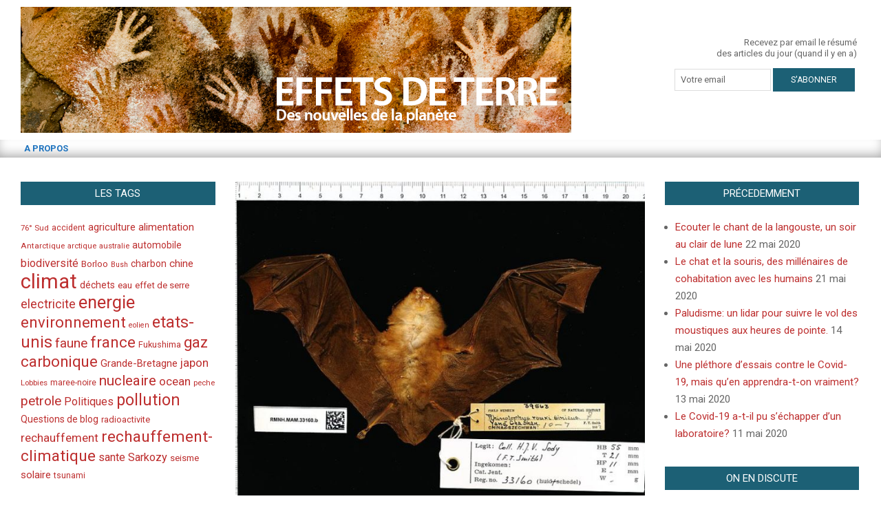

--- FILE ---
content_type: text/html; charset=UTF-8
request_url: http://effetsdeterre.fr/2020/04/06/a-wuhan-les-autorites-ont-vite-efface-toutes-les-traces-qui-auraient-permis-de-reconstituer-la-chaine-de-transmission-du-virus/
body_size: 22508
content:
<!DOCTYPE html>
<html lang="fr-FR">

<head>
<meta charset="UTF-8" />
<title>«A Wuhan, les autorités ont vite effacé toutes les traces qui auraient permis de reconstituer la chaîne de transmission du virus» - Effets de terre</title>
<style type="text/css">			.heateorSssInstagramBackground{background:radial-gradient(circle at 30% 107%,#fdf497 0,#fdf497 5%,#fd5949 45%,#d6249f 60%,#285aeb 90%)}
											.heateor_sss_horizontal_sharing .heateorSssSharing,.heateor_sss_standard_follow_icons_container .heateorSssSharing{
							color: #fff;
						border-width: 0px;
			border-style: solid;
			border-color: transparent;
		}
				.heateor_sss_horizontal_sharing .heateorSssTCBackground{
			color:#666;
		}
				.heateor_sss_horizontal_sharing .heateorSssSharing:hover,.heateor_sss_standard_follow_icons_container .heateorSssSharing:hover{
						border-color: transparent;
		}
		.heateor_sss_vertical_sharing .heateorSssSharing,.heateor_sss_floating_follow_icons_container .heateorSssSharing{
							color: #fff;
						border-width: 0px;
			border-style: solid;
			border-color: transparent;
		}
				.heateor_sss_vertical_sharing .heateorSssTCBackground{
			color:#666;
		}
				.heateor_sss_vertical_sharing .heateorSssSharing:hover,.heateor_sss_floating_follow_icons_container .heateorSssSharing:hover{
						border-color: transparent;
		}
		
		@media screen and (max-width:783px) {.heateor_sss_vertical_sharing{display:none!important}}@media screen and (max-width:783px) {.heateor_sss_floating_follow_icons_container{display:none!important}}</style><meta name="viewport" content="width=device-width, initial-scale=1" />
<meta name="generator" content="Magazine News Byte Premium 2.8.7" />

<!-- This site is optimized with the Yoast SEO plugin v13.3 - https://yoast.com/wordpress/plugins/seo/ -->
<meta name="robots" content="max-snippet:-1, max-image-preview:large, max-video-preview:-1"/>
<link rel="canonical" href="http://effetsdeterre.fr/2020/04/06/a-wuhan-les-autorites-ont-vite-efface-toutes-les-traces-qui-auraient-permis-de-reconstituer-la-chaine-de-transmission-du-virus/" />
<meta property="og:locale" content="fr_FR" />
<meta property="og:type" content="article" />
<meta property="og:title" content="«A Wuhan, les autorités ont vite effacé toutes les traces qui auraient permis de reconstituer la chaîne de transmission du virus» - Effets de terre" />
<meta property="og:description" content="Très impliqué dans la création de l’Institut Pasteur du Laos en 2012, le professeur de médecine Didier Sicard a pu constater à quel point la transformation des forêts asiatiques rapproche les humains des chauve-souris, des animaux qui sont vraisemblablement impliqués dans l’irruption du Covid-19. Il souligne à quel point laLire la suite" />
<meta property="og:url" content="http://effetsdeterre.fr/2020/04/06/a-wuhan-les-autorites-ont-vite-efface-toutes-les-traces-qui-auraient-permis-de-reconstituer-la-chaine-de-transmission-du-virus/" />
<meta property="og:site_name" content="Effets de terre" />
<meta property="article:tag" content="Asie" />
<meta property="article:tag" content="biodiversité" />
<meta property="article:tag" content="chauve-souris" />
<meta property="article:tag" content="coronavirus" />
<meta property="article:tag" content="Laos" />
<meta property="article:tag" content="pangolin" />
<meta property="article:tag" content="virus" />
<meta property="article:section" content="Pandémies" />
<meta property="article:published_time" content="2020-04-06T18:12:06+00:00" />
<meta property="article:modified_time" content="2020-04-16T10:21:11+00:00" />
<meta property="og:updated_time" content="2020-04-16T10:21:11+00:00" />
<meta property="og:image" content="http://effetsdeterre.fr/wp-content/uploads/2020/04/Naturalis_Biodiversity_Center_-_RMNH.MAM_.33160.b_ven_-_Rhinolophus_sinicus_-_skin.jpeg.jpeg" />
<meta property="og:image:width" content="800" />
<meta property="og:image:height" content="593" />
<meta name="twitter:card" content="summary_large_image" />
<meta name="twitter:description" content="Très impliqué dans la création de l’Institut Pasteur du Laos en 2012, le professeur de médecine Didier Sicard a pu constater à quel point la transformation des forêts asiatiques rapproche les humains des chauve-souris, des animaux qui sont vraisemblablement impliqués dans l’irruption du Covid-19. Il souligne à quel point laLire la suite" />
<meta name="twitter:title" content="«A Wuhan, les autorités ont vite effacé toutes les traces qui auraient permis de reconstituer la chaîne de transmission du virus» - Effets de terre" />
<meta name="twitter:image" content="http://effetsdeterre.fr/wp-content/uploads/2020/04/Naturalis_Biodiversity_Center_-_RMNH.MAM_.33160.b_ven_-_Rhinolophus_sinicus_-_skin.jpeg.jpeg" />
<script type='application/ld+json' class='yoast-schema-graph yoast-schema-graph--main'>{"@context":"https://schema.org","@graph":[{"@type":["Person","Organization"],"@id":"http://effetsdeterre.fr/#/schema/person/63cc5616ecb9806ef524dcbf71e3b6c1","name":"Denis Delbecq","image":{"@type":"ImageObject","@id":"http://effetsdeterre.fr/#personlogo","inLanguage":"fr-FR","url":"http://1.gravatar.com/avatar/ad48f12883c2d7db83c69af666d0daa3?s=96&d=mm&r=g","caption":"Denis Delbecq"},"logo":{"@id":"http://effetsdeterre.fr/#personlogo"},"sameAs":[]},{"@type":"WebSite","@id":"http://effetsdeterre.fr/#website","url":"http://effetsdeterre.fr/","name":"Effets de terre","inLanguage":"fr-FR","description":"Des nouvelles de la plan\u00e8te","publisher":{"@id":"http://effetsdeterre.fr/#/schema/person/63cc5616ecb9806ef524dcbf71e3b6c1"},"potentialAction":[{"@type":"SearchAction","target":"http://effetsdeterre.fr/?s={search_term_string}","query-input":"required name=search_term_string"}]},{"@type":"ImageObject","@id":"http://effetsdeterre.fr/2020/04/06/a-wuhan-les-autorites-ont-vite-efface-toutes-les-traces-qui-auraient-permis-de-reconstituer-la-chaine-de-transmission-du-virus/#primaryimage","inLanguage":"fr-FR","url":"http://effetsdeterre.fr/wp-content/uploads/2020/04/Naturalis_Biodiversity_Center_-_RMNH.MAM_.33160.b_ven_-_Rhinolophus_sinicus_-_skin.jpeg.jpeg","width":800,"height":593,"caption":"Rhinolophus sinicus, chauve-souris r\u00e9servoir du SARS-CoV-1 \u00a9 Naturalis Biodiversity Center"},{"@type":"WebPage","@id":"http://effetsdeterre.fr/2020/04/06/a-wuhan-les-autorites-ont-vite-efface-toutes-les-traces-qui-auraient-permis-de-reconstituer-la-chaine-de-transmission-du-virus/#webpage","url":"http://effetsdeterre.fr/2020/04/06/a-wuhan-les-autorites-ont-vite-efface-toutes-les-traces-qui-auraient-permis-de-reconstituer-la-chaine-de-transmission-du-virus/","name":"\u00abA Wuhan, les autorit\u00e9s ont vite effac\u00e9 toutes les traces qui auraient permis de reconstituer la cha\u00eene de transmission du virus\u00bb - Effets de terre","isPartOf":{"@id":"http://effetsdeterre.fr/#website"},"inLanguage":"fr-FR","primaryImageOfPage":{"@id":"http://effetsdeterre.fr/2020/04/06/a-wuhan-les-autorites-ont-vite-efface-toutes-les-traces-qui-auraient-permis-de-reconstituer-la-chaine-de-transmission-du-virus/#primaryimage"},"datePublished":"2020-04-06T18:12:06+00:00","dateModified":"2020-04-16T10:21:11+00:00","potentialAction":[{"@type":"ReadAction","target":["http://effetsdeterre.fr/2020/04/06/a-wuhan-les-autorites-ont-vite-efface-toutes-les-traces-qui-auraient-permis-de-reconstituer-la-chaine-de-transmission-du-virus/"]}]},{"@type":"Article","@id":"http://effetsdeterre.fr/2020/04/06/a-wuhan-les-autorites-ont-vite-efface-toutes-les-traces-qui-auraient-permis-de-reconstituer-la-chaine-de-transmission-du-virus/#article","isPartOf":{"@id":"http://effetsdeterre.fr/2020/04/06/a-wuhan-les-autorites-ont-vite-efface-toutes-les-traces-qui-auraient-permis-de-reconstituer-la-chaine-de-transmission-du-virus/#webpage"},"author":{"@id":"http://effetsdeterre.fr/#/schema/person/63cc5616ecb9806ef524dcbf71e3b6c1"},"headline":"\u00abA Wuhan, les autorit\u00e9s ont vite effac\u00e9 toutes les traces qui auraient permis de reconstituer la cha\u00eene de transmission du virus\u00bb","datePublished":"2020-04-06T18:12:06+00:00","dateModified":"2020-04-16T10:21:11+00:00","commentCount":0,"mainEntityOfPage":{"@id":"http://effetsdeterre.fr/2020/04/06/a-wuhan-les-autorites-ont-vite-efface-toutes-les-traces-qui-auraient-permis-de-reconstituer-la-chaine-de-transmission-du-virus/#webpage"},"publisher":{"@id":"http://effetsdeterre.fr/#/schema/person/63cc5616ecb9806ef524dcbf71e3b6c1"},"image":{"@id":"http://effetsdeterre.fr/2020/04/06/a-wuhan-les-autorites-ont-vite-efface-toutes-les-traces-qui-auraient-permis-de-reconstituer-la-chaine-de-transmission-du-virus/#primaryimage"},"keywords":"Asie,biodiversit\u00e9,chauve-souris,coronavirus,Laos,pangolin,virus","articleSection":"Pand\u00e9mies","inLanguage":"fr-FR","potentialAction":[{"@type":"CommentAction","name":"Comment","target":["http://effetsdeterre.fr/2020/04/06/a-wuhan-les-autorites-ont-vite-efface-toutes-les-traces-qui-auraient-permis-de-reconstituer-la-chaine-de-transmission-du-virus/#respond"]}]}]}</script>
<!-- / Yoast SEO plugin. -->

<link rel='dns-prefetch' href='//fonts.googleapis.com' />
<link rel='dns-prefetch' href='//s.w.org' />
<link rel="alternate" type="application/rss+xml" title="Effets de terre &raquo; Flux" href="http://effetsdeterre.fr/feed/" />
<link rel="alternate" type="application/rss+xml" title="Effets de terre &raquo; Flux des commentaires" href="http://effetsdeterre.fr/comments/feed/" />
<link rel="alternate" type="application/rss+xml" title="Effets de terre &raquo; «A Wuhan, les autorités ont vite effacé toutes les traces qui auraient permis de reconstituer la chaîne de transmission du virus» Flux des commentaires" href="http://effetsdeterre.fr/2020/04/06/a-wuhan-les-autorites-ont-vite-efface-toutes-les-traces-qui-auraient-permis-de-reconstituer-la-chaine-de-transmission-du-virus/feed/" />
<link rel="pingback" href="http://effetsdeterre.fr/xmlrpc.php" />
		<script>
			window._wpemojiSettings = {"baseUrl":"https:\/\/s.w.org\/images\/core\/emoji\/12.0.0-1\/72x72\/","ext":".png","svgUrl":"https:\/\/s.w.org\/images\/core\/emoji\/12.0.0-1\/svg\/","svgExt":".svg","source":{"concatemoji":"http:\/\/effetsdeterre.fr\/wp-includes\/js\/wp-emoji-release.min.js?ver=5.3.20"}};
			!function(e,a,t){var n,r,o,i=a.createElement("canvas"),p=i.getContext&&i.getContext("2d");function s(e,t){var a=String.fromCharCode;p.clearRect(0,0,i.width,i.height),p.fillText(a.apply(this,e),0,0);e=i.toDataURL();return p.clearRect(0,0,i.width,i.height),p.fillText(a.apply(this,t),0,0),e===i.toDataURL()}function c(e){var t=a.createElement("script");t.src=e,t.defer=t.type="text/javascript",a.getElementsByTagName("head")[0].appendChild(t)}for(o=Array("flag","emoji"),t.supports={everything:!0,everythingExceptFlag:!0},r=0;r<o.length;r++)t.supports[o[r]]=function(e){if(!p||!p.fillText)return!1;switch(p.textBaseline="top",p.font="600 32px Arial",e){case"flag":return s([127987,65039,8205,9895,65039],[127987,65039,8203,9895,65039])?!1:!s([55356,56826,55356,56819],[55356,56826,8203,55356,56819])&&!s([55356,57332,56128,56423,56128,56418,56128,56421,56128,56430,56128,56423,56128,56447],[55356,57332,8203,56128,56423,8203,56128,56418,8203,56128,56421,8203,56128,56430,8203,56128,56423,8203,56128,56447]);case"emoji":return!s([55357,56424,55356,57342,8205,55358,56605,8205,55357,56424,55356,57340],[55357,56424,55356,57342,8203,55358,56605,8203,55357,56424,55356,57340])}return!1}(o[r]),t.supports.everything=t.supports.everything&&t.supports[o[r]],"flag"!==o[r]&&(t.supports.everythingExceptFlag=t.supports.everythingExceptFlag&&t.supports[o[r]]);t.supports.everythingExceptFlag=t.supports.everythingExceptFlag&&!t.supports.flag,t.DOMReady=!1,t.readyCallback=function(){t.DOMReady=!0},t.supports.everything||(n=function(){t.readyCallback()},a.addEventListener?(a.addEventListener("DOMContentLoaded",n,!1),e.addEventListener("load",n,!1)):(e.attachEvent("onload",n),a.attachEvent("onreadystatechange",function(){"complete"===a.readyState&&t.readyCallback()})),(n=t.source||{}).concatemoji?c(n.concatemoji):n.wpemoji&&n.twemoji&&(c(n.twemoji),c(n.wpemoji)))}(window,document,window._wpemojiSettings);
		</script>
		<style>
img.wp-smiley,
img.emoji {
	display: inline !important;
	border: none !important;
	box-shadow: none !important;
	height: 1em !important;
	width: 1em !important;
	margin: 0 .07em !important;
	vertical-align: -0.1em !important;
	background: none !important;
	padding: 0 !important;
}
</style>
	<link rel='stylesheet' id='wp-block-library-css'  href='http://effetsdeterre.fr/wp-includes/css/dist/block-library/style.min.css?ver=5.3.20' media='all' />
<link rel='stylesheet' id='h5ap-style-css'  href='http://effetsdeterre.fr/wp-content/plugins/html5-audio-player/style/player-style.css?ver=1.3' media='all' />
<link rel='stylesheet' id='wp-email-css'  href='http://effetsdeterre.fr/wp-content/plugins/wp-email/email-css.css?ver=2.67.6' media='all' />
<link rel='stylesheet' id='magnb-googlefont-css'  href='//fonts.googleapis.com/css?family=Lora%3A300%2C400%2C400i%2C500%2C600%2C700%2C700i%2C800%7CRoboto%3A300%2C400%2C400i%2C500%2C600%2C700%2C700i%2C800&#038;subset=latin' media='all' />
<link rel='stylesheet' id='font-awesome-css'  href='http://effetsdeterre.fr/wp-content/themes/magazine-news-byte-premium/library/fonticons/font-awesome.min.css?ver=5.0.10' media='all' />
<link rel='stylesheet' id='lightGallery-css'  href='http://effetsdeterre.fr/wp-content/themes/magazine-news-byte-premium/premium/css/lightGallery.min.css?ver=1.1.4' media='all' />
<link rel='stylesheet' id='lightSlider-css'  href='http://effetsdeterre.fr/wp-content/plugins/hootkit/assets/lightSlider.min.css?ver=1.1.2' media='all' />
<link rel='stylesheet' id='wptt_front-css'  href='http://effetsdeterre.fr/wp-content/plugins/wp-twitter-feeds/controller/../css/admin_style.min.css?ver=5.3.20' media='all' />
<link rel='stylesheet' id='heateor_sss_frontend_css-css'  href='http://effetsdeterre.fr/wp-content/plugins/sassy-social-share/public/css/sassy-social-share-public.css?ver=3.3.8' media='all' />
<link rel='stylesheet' id='heateor_sss_sharing_default_svg-css'  href='http://effetsdeterre.fr/wp-content/plugins/sassy-social-share/admin/css/sassy-social-share-svg.css?ver=3.3.8' media='all' />
<link rel='stylesheet' id='hoot-style-css'  href='http://effetsdeterre.fr/wp-content/themes/magazine-news-byte-premium/style.min.css?ver=2.8.7' media='all' />
<link rel='stylesheet' id='magnb-hootkit-css'  href='http://effetsdeterre.fr/wp-content/themes/magazine-news-byte-premium/hootkit/hootkit.min.css?ver=2.8.7' media='all' />
<style id='magnb-hootkit-inline-css'>
.hgrid {max-width: 1440px;} a {color: #bd2e2e;} a:hover {color: #8e2222;} .accent-typo {background: #1c6075;color: #ffffff;} .invert-typo {color: #ffffff;background: #666666;} .enforce-typo {background: #ffffff;color: #666666;} body.wordpress input[type="submit"], body.wordpress #submit, body.wordpress .button {border-color: #1c6075;background: #1c6075;color: #ffffff;} body.wordpress input[type="submit"]:hover, body.wordpress #submit:hover, body.wordpress .button:hover, body.wordpress input[type="submit"]:focus, body.wordpress #submit:focus, body.wordpress .button:focus {color: #1c6075;background: #ffffff;} #main.main,#header-supplementary {background: #ffffff;} #topbar {background: #ffffff;color: #ffffff;} #topbar.js-search .searchform.expand .searchtext {background: #ffffff;} #topbar.js-search .searchform.expand .searchtext,#topbar .js-search-placeholder {color: #ffffff;} #site-logo.logo-border {border-color: #1c6075;} .header-aside-search.js-search .searchform i.fa-search {color: #1c6075;} .site-logo-with-icon #site-title i {font-size: 50px;} .site-logo-mixed-image img {max-width: 800px;} .site-title-line em {color: #1c6075;} .menu-items li.current-menu-item, .menu-items li.current-menu-ancestor, .menu-items li:hover {background: #1c6075;} .menu-items li.current-menu-item > a, .menu-items li.current-menu-ancestor > a, .menu-items li:hover > a {color: #ffffff;} .more-link, .more-link a {color: #1c6075;} .more-link:hover, .more-link:hover a {color: #154858;} .sidebar .widget-title,.sub-footer .widget-title, .footer .widget-title {background: #1c6075;color: #ffffff;} .main-content-grid,.widget,.frontpage-area {margin-top: 35px;} .widget,.frontpage-area {margin-bottom: 35px;} .frontpage-area.module-bg-highlight, .frontpage-area.module-bg-color, .frontpage-area.module-bg-image {padding: 35px 0;} .footer .widget {margin: 20px 0;} .js-search .searchform.expand .searchtext {background: #ffffff;} #infinite-handle span,.lrm-form a.button, .lrm-form button, .lrm-form button[type=submit], .lrm-form #buddypress input[type=submit], .lrm-form input[type=submit],.widget_newsletterwidget input.tnp-submit[type=submit], .widget_newsletterwidgetminimal input.tnp-submit[type=submit],.widget_breadcrumb_navxt .breadcrumbs > .hoot-bcn-pretext {background: #1c6075;color: #ffffff;} .woocommerce #respond input#submit.alt, .woocommerce a.button.alt, .woocommerce button.button.alt, .woocommerce input.button.alt {border-color: #1c6075;background: #1c6075;color: #ffffff;} .woocommerce #respond input#submit.alt:hover, .woocommerce a.button.alt:hover, .woocommerce button.button.alt:hover, .woocommerce input.button.alt:hover {background: #ffffff;color: #1c6075;} .widget_newsletterwidget input.tnp-submit[type=submit]:hover, .widget_newsletterwidgetminimal input.tnp-submit[type=submit]:hover {background: #154858;color: #ffffff;} .widget_breadcrumb_navxt .breadcrumbs > .hoot-bcn-pretext:after {border-left-color: #1c6075;} body {color: #666666;font-size: 15px;font-family: "Roboto", sans-serif;background-color: #ffffff;} h1, h2, h3, h4, h5, h6, .title {color: #222222;font-size: 28px;font-family: "Roboto", sans-serif;font-weight: bold;font-style: normal;text-transform: none;} h1 {color: #222222;font-size: 28px;font-weight: bold;font-style: normal;text-transform: none;} h2 {color: #222222;font-size: 21px;font-weight: bold;font-style: normal;text-transform: none;} h4 {color: #222222;font-size: 24px;font-weight: bold;font-style: normal;text-transform: none;} h5 {color: #222222;font-size: 17px;font-weight: bold;font-style: normal;text-transform: none;} h6 {color: #222222;font-size: 14px;font-weight: bold;font-style: normal;text-transform: none;} .titlefont {font-family: "Roboto", sans-serif;} blockquote {color: #9f9f9f;font-size: 14px;} .enforce-body-font {font-family: "Roboto", sans-serif;} #header.stuck {background-color: #ffffff;} #site-title,#site-logo.accent-typo #site-title {color: #000000;font-size: 35px;font-family: "Lora", serif;text-transform: uppercase;font-weight: bold;font-style: normal;} #site-description,#site-logo.accent-typo #site-description {opacity: 1;color: #444444;font-size: 14px;font-family: "Roboto", sans-serif;text-transform: uppercase;font-style: normal;font-weight: normal;} .site-title-body-font {font-family: "Roboto", sans-serif;} .site-title-heading-font {font-family: "Roboto", sans-serif;} #header-aside.header-aside-menu,#header-supplementary {background: none;} .menu-items > li > a,.menu-toggle,.menu-side-box {color: #1e73be;font-size: 15px;font-family: "Roboto", sans-serif;text-transform: uppercase;font-weight: bold;font-style: normal;} .site-header .hoot-megamenu-icon {color: #ffffff;} .menu-items ul a,.mobilemenu-fixed .menu-toggle {color: #000000;font-size: 14px;font-style: normal;text-transform: none;font-weight: normal;} .menu-items ul {background: #ffffff;} #below-header {color: #ffffff;background: #2a2a2a;} #below-header.js-search .searchform.expand .searchtext {background: #2a2a2a;} .main > .loop-meta-wrap.pageheader-bg-stretch, .main > .loop-meta-wrap.pageheader-bg-both,.content .loop-meta-wrap.pageheader-bg-incontent, .content .loop-meta-wrap.pageheader-bg-both {background: #f5f5f5;} .loop-title {color: #222222;font-size: 28px;font-family: "Roboto", sans-serif;font-weight: bold;font-style: normal;text-transform: none;} .content .loop-title {color: #222222;font-size: 24px;font-weight: bold;font-style: normal;text-transform: none;} .entry-the-content {font-size: 15px;line-height: inherit;} #comments-number {color: #9f9f9f;} .comment-by-author,.comment-meta-block, .comment-edit-link {color: #9f9f9f;} .entry-grid-content .entry-title {color: #222222;font-size: 24px;font-weight: bold;font-style: normal;text-transform: none;} .archive-big .entry-grid-content .entry-title,.mixedunit-big .entry-grid-content .entry-title {font-size: 32px;} .archive-mosaic .entry-title {color: #222222;font-size: 17px;font-weight: bold;font-style: normal;text-transform: none;} .main-content-grid .sidebar {color: #666666;font-size: 15px;font-style: normal;text-transform: none;font-weight: normal;} .main-content-grid .sidebar .widget-title {font-size: 15px;font-family: "Roboto", sans-serif;text-transform: uppercase;font-style: normal;font-weight: normal;} .js-search .searchform.expand .searchtext,.js-search-placeholder {color: #666666;} .sub-footer,.footer {background-color: #004556;color: #ffffff;font-size: 15px;font-style: normal;text-transform: none;font-weight: normal;} .sub-footer .widget-title, .footer .widget-title {font-size: 15px;font-family: "Roboto", sans-serif;text-transform: uppercase;font-style: normal;font-weight: normal;} .post-footer {background: #004556;color: #bfbfbf;} .lSSlideOuter ul.lSPager.lSpg > li:hover a, .lSSlideOuter ul.lSPager.lSpg > li.active a {background-color: #1c6075;} .lSSlideOuter ul.lSPager.lSpg > li a {border-color: #1c6075;} .widget .view-all a:hover {color: #bd2e2e;} .sidebar .view-all-top.view-all-withtitle a, .sub-footer .view-all-top.view-all-withtitle a, .footer .view-all-top.view-all-withtitle a, .sidebar .view-all-top.view-all-withtitle a:hover, .sub-footer .view-all-top.view-all-withtitle a:hover, .footer .view-all-top.view-all-withtitle a:hover {color: #ffffff;} .bottomborder-line:after,.bottomborder-shadow:after {margin-top: 35px;} .topborder-line:before,.topborder-shadow:before {margin-bottom: 35px;} .cta-subtitle {color: #1c6075;} .content-block-icon i {color: #1c6075;} .icon-style-circle,.icon-style-square {border-color: #1c6075;} .content-block-style3 .content-block-icon {background: #ffffff;} .hootkitslide-caption h1, .hootkitslide-caption h2, .hootkitslide-caption h3, .hootkitslide-caption h4, .hootkitslide-caption h5, .hootkitslide-caption h6 {font-size: 28px;} .hootkitcarousel-content h1, .hootkitcarousel-content h2, .hootkitcarousel-content h3, .hootkitcarousel-content h4, .hootkitcarousel-content h5, .hootkitcarousel-content h6 {font-size: 17px;} .widget .view-all a {color: #9f9f9f;} .content-block-title,.posts-listunit-title,.verticalcarousel-title {color: #222222;font-size: 17px;font-weight: bold;font-style: normal;text-transform: none;} .vcard-content h4, .vcard-content h1, .vcard-content h2, .vcard-content h3, .vcard-content h5, .vcard-content h6 {font-size: 14px;} .number-block-content h4, .number-block-content h1, .number-block-content h2, .number-block-content h3, .number-block-content h5, .number-block-content h6 {font-size: 14px;} .notice-widget.preset-accent {background: #1c6075;color: #ffffff;} .wordpress .button-widget.preset-accent {border-color: #1c6075;background: #1c6075;color: #ffffff;} .wordpress .button-widget.preset-accent:hover {background: #ffffff;color: #1c6075;} .current-tabhead {border-bottom-color: #ffffff;} @media only screen and (max-width: 969px){.sidebar {margin-top: 35px;} .frontpage-widgetarea > div.hgrid > [class*="hgrid-span-"] {margin-bottom: 35px;} .menu-items > li > a {color: #000000;font-size: 14px;font-style: normal;text-transform: none;font-weight: normal;} .mobilemenu-fixed .menu-toggle, .mobilemenu-fixed .menu-items,.menu-items {background: #ffffff;} }@media only screen and (min-width: 970px){.site-boxed #header.stuck {width: 1440px;} .slider-style2 .lSAction > a {border-color: #1c6075;background: #1c6075;color: #ffffff;} .slider-style2 .lSAction > a:hover {background: #ffffff;color: #1c6075;} }
</style>
<link rel='stylesheet' id='hoot-child-style-css'  href='http://effetsdeterre.fr/wp-content/themes/magazine-news-byte-premium-child/style.css?ver=1.0' media='all' />
<script>
var hootData = {"stickySidebar":"disable","contentblockhover":"enable","contentblockhovertext":"disable","customScrollerPadding":"120","lightbox":"enable","lightGallery":"enable","isotope":"enable"};
</script>
<script src='http://effetsdeterre.fr/wp-includes/js/jquery/jquery.js?ver=1.12.4-wp'></script>
<script src='http://effetsdeterre.fr/wp-includes/js/jquery/jquery-migrate.min.js?ver=1.4.1'></script>
<script src='http://effetsdeterre.fr/wp-content/plugins/html5-audio-player/js/plyr.js?ver=1.3'></script>
<link rel='https://api.w.org/' href='http://effetsdeterre.fr/wp-json/' />
<link rel="EditURI" type="application/rsd+xml" title="RSD" href="http://effetsdeterre.fr/xmlrpc.php?rsd" />
<link rel="wlwmanifest" type="application/wlwmanifest+xml" href="http://effetsdeterre.fr/wp-includes/wlwmanifest.xml" /> 
<meta name="generator" content="WordPress 5.3.20" />
<link rel='shortlink' href='http://effetsdeterre.fr/?p=6569' />
<link rel="alternate" type="application/json+oembed" href="http://effetsdeterre.fr/wp-json/oembed/1.0/embed?url=http%3A%2F%2Feffetsdeterre.fr%2F2020%2F04%2F06%2Fa-wuhan-les-autorites-ont-vite-efface-toutes-les-traces-qui-auraient-permis-de-reconstituer-la-chaine-de-transmission-du-virus%2F" />
<link rel="alternate" type="text/xml+oembed" href="http://effetsdeterre.fr/wp-json/oembed/1.0/embed?url=http%3A%2F%2Feffetsdeterre.fr%2F2020%2F04%2F06%2Fa-wuhan-les-autorites-ont-vite-efface-toutes-les-traces-qui-auraient-permis-de-reconstituer-la-chaine-de-transmission-du-virus%2F&#038;format=xml" />
<style data-context="foundation-flickity-css">/*! Flickity v2.0.2
http://flickity.metafizzy.co
---------------------------------------------- */.flickity-enabled{position:relative}.flickity-enabled:focus{outline:0}.flickity-viewport{overflow:hidden;position:relative;height:100%}.flickity-slider{position:absolute;width:100%;height:100%}.flickity-enabled.is-draggable{-webkit-tap-highlight-color:transparent;tap-highlight-color:transparent;-webkit-user-select:none;-moz-user-select:none;-ms-user-select:none;user-select:none}.flickity-enabled.is-draggable .flickity-viewport{cursor:move;cursor:-webkit-grab;cursor:grab}.flickity-enabled.is-draggable .flickity-viewport.is-pointer-down{cursor:-webkit-grabbing;cursor:grabbing}.flickity-prev-next-button{position:absolute;top:50%;width:44px;height:44px;border:none;border-radius:50%;background:#fff;background:hsla(0,0%,100%,.75);cursor:pointer;-webkit-transform:translateY(-50%);transform:translateY(-50%)}.flickity-prev-next-button:hover{background:#fff}.flickity-prev-next-button:focus{outline:0;box-shadow:0 0 0 5px #09f}.flickity-prev-next-button:active{opacity:.6}.flickity-prev-next-button.previous{left:10px}.flickity-prev-next-button.next{right:10px}.flickity-rtl .flickity-prev-next-button.previous{left:auto;right:10px}.flickity-rtl .flickity-prev-next-button.next{right:auto;left:10px}.flickity-prev-next-button:disabled{opacity:.3;cursor:auto}.flickity-prev-next-button svg{position:absolute;left:20%;top:20%;width:60%;height:60%}.flickity-prev-next-button .arrow{fill:#333}.flickity-page-dots{position:absolute;width:100%;bottom:-25px;padding:0;margin:0;list-style:none;text-align:center;line-height:1}.flickity-rtl .flickity-page-dots{direction:rtl}.flickity-page-dots .dot{display:inline-block;width:10px;height:10px;margin:0 8px;background:#333;border-radius:50%;opacity:.25;cursor:pointer}.flickity-page-dots .dot.is-selected{opacity:1}</style><style data-context="foundation-slideout-css">.slideout-menu{position:fixed;left:0;top:0;bottom:0;right:auto;z-index:0;width:256px;overflow-y:auto;-webkit-overflow-scrolling:touch;display:none}.slideout-menu.pushit-right{left:auto;right:0}.slideout-panel{position:relative;z-index:1;will-change:transform}.slideout-open,.slideout-open .slideout-panel,.slideout-open body{overflow:hidden}.slideout-open .slideout-menu{display:block}.pushit{display:none}</style>
<script type="text/javascript">
var gaJsHost = (("https:" == document.location.protocol) ? "https://ssl." : "http://www.");
document.write(unescape("%3Cscript src='" + gaJsHost + "google-analytics.com/ga.js' type='text/javascript'%3E%3C/script%3E"));
</script>
<script type="text/javascript">
var pageTracker = _gat._getTracker("UA-2612548-1");
pageTracker._initData();
pageTracker._trackPageview();
</script>
<style>.recentcomments a{display:inline !important;padding:0 !important;margin:0 !important;}</style><style>.ios7.web-app-mode.has-fixed header{ background-color: rgba(3,122,221,.88);}</style>		<style id="wp-custom-css">
			#content {
    margin: 0 -1px;
}		</style>
		<link rel="me" href="https://piaille.fr/@effetsdeterre">
</head>

<body class="post-template-default single single-post postid-6569 single-format-standard wp-custom-logo wordpress ltr fr fr-fr child-theme logged-out singular singular-post singular-post-6569" dir="ltr" itemscope="itemscope" itemtype="https://schema.org/Blog">

	
	<a href="#main" class="screen-reader-text">Skip to content</a>

	
	<div id="page-wrapper" class=" site-stretch page-wrapper sitewrap-narrow-left-right sidebarsN sidebars2 hoot-cf7-style hoot-mapp-style hoot-jetpack-style hoot-sticky-header">

		
		<header id="header" class="site-header header-layout-primary-widget-area header-layout-secondary-bottom tablemenu" role="banner" itemscope="itemscope" itemtype="https://schema.org/WPHeader">

			
			<div id="header-primary" class=" header-part header-primary header-primary-widget-area">
				<div class="hgrid">
					<div class="table hgrid-span-12">
							<div id="branding" class="site-branding branding table-cell-mid">
		<div id="site-logo" class="site-logo-image">
			<div id="site-logo-image" class="site-logo-image"><div id="site-title" class="site-title" itemprop="headline"><a href="http://effetsdeterre.fr/" class="custom-logo-link" rel="home"><img width="800" height="183" src="http://effetsdeterre.fr/wp-content/uploads/2020/03/ddq1814.jpg" class="custom-logo" alt="Effets de terre" /></a></div></div>		</div>
	</div><!-- #branding -->
	<div id="header-aside" class=" header-aside table-cell-mid header-aside-widget-area ">	<div class="header-sidebar inline-nav js-search hgrid-stretch">
				<aside id="sidebar-header-sidebar" class="sidebar sidebar-header-sidebar" role="complementary" itemscope="itemscope" itemtype="https://schema.org/WPSideBar">
			<section id="custom_html-2" class="widget_text widget widget_custom_html"><div class="textwidget custom-html-widget"><p>Recevez par email le résumé <br/>des articles du jour (quand il y en a)</p>
<form style="border: 0px solid #cccccc; padding: 3px; text-align: center;" action="http://www.feedburner.com/fb/a/emailverify" method="post"><input style="width: 140px;" name="email" type="text" value="Votre email" /> <input name="url" type="hidden" value="http://feeds.feedburner.com/~e?ffid=1260223" /> <input name="title" type="hidden" value="Effets de terre" /> <input name="loc" type="hidden" value="fr_FR" /> <input type="submit" value="S'abonner" /></form></div></section>		</aside>
			</div>
	</div>					</div>
				</div>
			</div>

					<div id="header-supplementary" class=" header-part header-supplementary header-supplementary-bottom header-supplementary-left header-supplementary-mobilemenu-inline">
			<div class="hgrid">
				<div class="hgrid-span-12">
					<div class="menu-area-wrap">
							<div class="menu-side-box inline-nav js-search">
		<section id="nav_menu-4" class="widget widget_nav_menu"><div class="menu-navigation-container"><ul id="menu-navigation" class="menu"><li id="menu-item-6297" class="menu-item menu-item-type-post_type menu-item-object-page menu-item-6297"><a href="http://effetsdeterre.fr/about/"><span class="menu-title">A Propos</span></a></li>
</ul></div></section>	</div>
						</div>
				</div>
			</div>
		</div>
		
		</header><!-- #header -->

		
		<div id="main" class=" main">
			

<div class="hgrid main-content-grid">

	<main id="content" class="content  hgrid-span-6 has-sidebar layout-narrow-left-right " role="main">
		<div id="content-wrap" class=" content-wrap">

			<div itemprop="image" itemscope itemtype="https://schema.org/ImageObject" class="entry-featured-img-wrap"><meta itemprop="url" content="http://effetsdeterre.fr/wp-content/uploads/2020/04/Naturalis_Biodiversity_Center_-_RMNH.MAM_.33160.b_ven_-_Rhinolophus_sinicus_-_skin.jpeg-690x550.jpeg"><meta itemprop="width" content="690"><meta itemprop="height" content="550"><img width="690" height="550" src="http://effetsdeterre.fr/wp-content/uploads/2020/04/Naturalis_Biodiversity_Center_-_RMNH.MAM_.33160.b_ven_-_Rhinolophus_sinicus_-_skin.jpeg-690x550.jpeg" class="attachment-hoot-large-thumb entry-content-featured-img wp-post-image" alt="Rhinolophus sinicus, chauve-souris réservoir du SARS-CoV-1 © Naturalis Biodiversity Center" itemscope="" itemprop="image" /></div>
				<div id="loop-meta" class=" loop-meta-wrap pageheader-bg-stretch">
					<div class="hgrid">

						<div class=" loop-meta hgrid-span-12" itemscope="itemscope" itemtype="https://schema.org/WebPageElement">
							<div class="entry-header">

																<h1 class=" loop-title entry-title" itemprop="headline">«A Wuhan, les autorités ont vite effacé toutes les traces qui auraient permis de reconstituer la chaîne de transmission du virus»</h1>

								
							</div><!-- .entry-header -->
						</div><!-- .loop-meta -->

					</div>
				</div>

			
	<article id="post-6569" class="entry author-Denis post-6569 post type-post status-publish format-standard has-post-thumbnail category-pandemies tag-asie tag-biodiversite tag-chauve-souris tag-coronavirus tag-laos tag-pangolin tag-virus" itemscope="itemscope" itemtype="https://schema.org/BlogPosting" itemprop="blogPost">

		<div class="entry-content" itemprop="articleBody">

			<div class="entry-the-content">
				<div class='heateorSssClear'></div><div  class='heateor_sss_sharing_container heateor_sss_horizontal_sharing' heateor-sss-data-href='http://effetsdeterre.fr/2020/04/06/a-wuhan-les-autorites-ont-vite-efface-toutes-les-traces-qui-auraient-permis-de-reconstituer-la-chaine-de-transmission-du-virus/'><div class='heateor_sss_sharing_title' style="font-weight:bold" ></div><ul class="heateor_sss_sharing_ul"><li class="heateorSssSharingRound"><i style="width:35px;height:35px;border-radius:999px;" alt="Facebook" Title="Facebook" class="heateorSssSharing heateorSssFacebookBackground" onclick='heateorSssPopup("https://www.facebook.com/sharer/sharer.php?u=http%3A%2F%2Feffetsdeterre.fr%2F2020%2F04%2F06%2Fa-wuhan-les-autorites-ont-vite-efface-toutes-les-traces-qui-auraient-permis-de-reconstituer-la-chaine-de-transmission-du-virus%2F")'><ss style="display:block;border-radius:999px;" class="heateorSssSharingSvg heateorSssFacebookSvg"></ss></i></li><li class="heateorSssSharingRound"><i style="width:35px;height:35px;border-radius:999px;" alt="Twitter" Title="Twitter" class="heateorSssSharing heateorSssTwitterBackground" onclick='heateorSssPopup("http://twitter.com/intent/tweet?text=%C2%ABA%20Wuhan%2C%20les%20autorit%C3%A9s%20ont%20vite%20effac%C3%A9%20toutes%20les%20traces%20qui%20auraient%20permis%20de%20reconstituer%20la%20cha%C3%AEne%20de%20transmission%20du%20virus%C2%BB&url=http%3A%2F%2Feffetsdeterre.fr%2F2020%2F04%2F06%2Fa-wuhan-les-autorites-ont-vite-efface-toutes-les-traces-qui-auraient-permis-de-reconstituer-la-chaine-de-transmission-du-virus%2F")'><ss style="display:block;border-radius:999px;" class="heateorSssSharingSvg heateorSssTwitterSvg"></ss></i></li><li class="heateorSssSharingRound"><i style="width:35px;height:35px;border-radius:999px;" alt="Reddit" Title="Reddit" class="heateorSssSharing heateorSssRedditBackground" onclick='heateorSssPopup("http://reddit.com/submit?url=http%3A%2F%2Feffetsdeterre.fr%2F2020%2F04%2F06%2Fa-wuhan-les-autorites-ont-vite-efface-toutes-les-traces-qui-auraient-permis-de-reconstituer-la-chaine-de-transmission-du-virus%2F&title=%C2%ABA%20Wuhan%2C%20les%20autorit%C3%A9s%20ont%20vite%20effac%C3%A9%20toutes%20les%20traces%20qui%20auraient%20permis%20de%20reconstituer%20la%20cha%C3%AEne%20de%20transmission%20du%20virus%C2%BB")'><ss style="display:block;border-radius:999px;" class="heateorSssSharingSvg heateorSssRedditSvg"></ss></i></li><li class="heateorSssSharingRound"><i style="width:35px;height:35px;border-radius:999px;" alt="Linkedin" Title="Linkedin" class="heateorSssSharing heateorSssLinkedinBackground" onclick='heateorSssPopup("http://www.linkedin.com/shareArticle?mini=true&url=http%3A%2F%2Feffetsdeterre.fr%2F2020%2F04%2F06%2Fa-wuhan-les-autorites-ont-vite-efface-toutes-les-traces-qui-auraient-permis-de-reconstituer-la-chaine-de-transmission-du-virus%2F&title=%C2%ABA%20Wuhan%2C%20les%20autorit%C3%A9s%20ont%20vite%20effac%C3%A9%20toutes%20les%20traces%20qui%20auraient%20permis%20de%20reconstituer%20la%20cha%C3%AEne%20de%20transmission%20du%20virus%C2%BB")'><ss style="display:block;border-radius:999px;" class="heateorSssSharingSvg heateorSssLinkedinSvg"></ss></i></li><li class="heateorSssSharingRound"><i style="width:35px;height:35px;border-radius:999px;" alt="Pinterest" Title="Pinterest" class="heateorSssSharing heateorSssPinterestBackground" onclick="javascript:void( (function() {var e=document.createElement('script' );e.setAttribute('type','text/javascript' );e.setAttribute('charset','UTF-8' );e.setAttribute('src','//assets.pinterest.com/js/pinmarklet.js?r='+Math.random()*99999999);document.body.appendChild(e)})());"><ss style="display:block;border-radius:999px;" class="heateorSssSharingSvg heateorSssPinterestSvg"></ss></i></li><li class="heateorSssSharingRound"><i style="width:35px;height:35px;border-radius:999px;" alt="Whatsapp" Title="Whatsapp" class="heateorSssSharing heateorSssWhatsappBackground"><a  href="https://web.whatsapp.com/send?text=%C2%ABA%20Wuhan%2C%20les%20autorit%C3%A9s%20ont%20vite%20effac%C3%A9%20toutes%20les%20traces%20qui%20auraient%20permis%20de%20reconstituer%20la%20cha%C3%AEne%20de%20transmission%20du%20virus%C2%BB http%3A%2F%2Feffetsdeterre.fr%2F2020%2F04%2F06%2Fa-wuhan-les-autorites-ont-vite-efface-toutes-les-traces-qui-auraient-permis-de-reconstituer-la-chaine-de-transmission-du-virus%2F" rel="nofollow noopener" target="_blank"><ss style="display:block" class="heateorSssSharingSvg heateorSssWhatsappSvg"></ss></a></i></li><li class="heateorSssSharingRound"><i style="width:35px;height:35px;border-radius:999px;" title="More" alt="More" class="heateorSssSharing heateorSssMoreBackground" onclick="heateorSssMoreSharingPopup(this, 'http://effetsdeterre.fr/2020/04/06/a-wuhan-les-autorites-ont-vite-efface-toutes-les-traces-qui-auraient-permis-de-reconstituer-la-chaine-de-transmission-du-virus/', '%C2%ABA%20Wuhan%2C%20les%20autorit%C3%A9s%20ont%20vite%20effac%C3%A9%20toutes%20les%20traces%20qui%20auraient%20permis%20de%20reconstituer%20la%20cha%C3%AEne%20de%20transmission%20du%20virus%C2%BB', '' )" ><ss style="display:block" class="heateorSssSharingSvg heateorSssMoreSvg"></ss></i></li></ul><div class="heateorSssClear"></div></div><div class='heateorSssClear'></div>
<div class="wp-block-image is-style-circle-mask"><figure class="alignleft size-large is-resized"><img src="http://effetsdeterre.fr/wp-content/uploads/2020/04/Didier_Sicard_par_Claude_Truong-Ngoc_janvier_2014-683x1024.jpg" alt="" class="wp-image-6579" width="91" height="137" srcset="http://effetsdeterre.fr/wp-content/uploads/2020/04/Didier_Sicard_par_Claude_Truong-Ngoc_janvier_2014-683x1024.jpg 683w, http://effetsdeterre.fr/wp-content/uploads/2020/04/Didier_Sicard_par_Claude_Truong-Ngoc_janvier_2014-200x300.jpg 200w, http://effetsdeterre.fr/wp-content/uploads/2020/04/Didier_Sicard_par_Claude_Truong-Ngoc_janvier_2014-768x1152.jpg 768w, http://effetsdeterre.fr/wp-content/uploads/2020/04/Didier_Sicard_par_Claude_Truong-Ngoc_janvier_2014-367x550.jpg 367w, http://effetsdeterre.fr/wp-content/uploads/2020/04/Didier_Sicard_par_Claude_Truong-Ngoc_janvier_2014-333x500.jpg 333w, http://effetsdeterre.fr/wp-content/uploads/2020/04/Didier_Sicard_par_Claude_Truong-Ngoc_janvier_2014.jpg 800w" sizes="(max-width: 91px) 100vw, 91px" /><figcaption>© <strong><a href="https://commons.wikimedia.org/wiki/User:Ctruongngoc" target="_blank" rel="noreferrer noopener" aria-label=" (s’ouvre dans un nouvel onglet)">Claude TRUONG-NGOC</a></strong></figcaption></figure></div>



<p><em>Très impliqué dans la création de l’Institut Pasteur du Laos en 2012, le professeur de médecine Didier Sicard a pu constater à quel point la transformation des forêts asiatiques rapproche les humains des chauve-souris, des animaux qui sont vraisemblablement impliqués dans l’irruption du Covid-19. Il souligne à quel point la recherche a négligé les études de terrain qui portent sur les chaînes de transmission de pathogènes dans la faune sauvage.</em></p>



<div class="wp-block-group"><div class="wp-block-group__inner-container">
<p>Didier Sicard est professeur émérite à Sorbonne Universités. Il a notamment présidé le Comité Consultatif National d’Ethique.</p>



<p>Interview réalisée le 3 avril, pour la préparation de <a href="https://www.franceinter.fr/emissions/l-edito-carre/l-edito-carre-06-avril-2020">l’édito Carré</a> et du <a href="https://www.franceinter.fr/emissions/le-virus-au-carre">Virus au Carré</a>, de Mathieu Vidard, diffusés le 6 avril sur France Inter.</p>
</div></div>



<p></p>



<p><strong>Vous soulignez à quel point la recherche scientifique est indifférente à la recherche du point de départ des épidémies, l’enchaînement d’événements qui conduit des virus à quitter leur animal-hôte et à contaminer les humains. Ce travail, qui se fait sur le terrain, dans les forêts tropicales en particulier, a-t-il été négligé?</strong></p>



<p>Complètement. Ce qui est dans l’air du temps, ce qui est noble, ce qui passionne les chercheurs et ceux qui les financent, ce sont l’étude du génome, le génie bio-moléculaire, l’intelligence artificielle ou les robots chirurgiens. On privilégie depuis longtemps cette recherche appliquée, sophistiquée, couteuse aussi, qui permet de mettre au point des thérapies, des médicaments, des vaccins, au détriment d’une recherche fondamentale et du travail sur le terrain. Vous vous rendez compte qu’il n’existe plus, aujourd’hui, de laboratoire de recherches sur les moustiques à l’Institut Pasteur de Paris, donc pas de doctorants? [un laboratoire d’entomologie existe à Papeete, sur les moustiques du Pacifique]. Ce qui relève de l’étude des insectes et des vecteurs sur le terrain est considéré comme de la chasse aux papillons, comme une activité digne du&nbsp; XIXe siècle. Même les écologistes sont indifférents à cela. Ils protestent contre la déforestation, mais aucun ne s’intéresse, par exemple, au lien qui existe entre la déforestation, le changement de comportement des chauve-souris et l’impact que cela peut avoir sur la santé humaine. Nous sommes devenus indifférents à la chaine de transmission des épidémies, et c’est très grave. Il faudra faire un effort considérable et durable pour comprendre la genèse de cette pandémie du Covid-19. L’épidémie de SRAS, en 2003, quasi identique, avait suscité de nombreux travaux et puis tout s’est arrêté au prétexte qu’elle s’est interrompue.</p>



<p><strong>Ce sont des recherches sur le terrain qui ont permis de découvrir, entre autres, le parasite du paludisme ou le virus du SIV du singe, qui est devenu HIV en passant chez l’homme. Aujourd’hui, on ne traque plus les pathogènes dans la nature?</strong></p>



<p>On le fait encore, mais cet effort n’est pas à la hauteur des enjeux. Les trois-quarts des maladies infectieuses humaines émergentes proviennent de pathogènes animaux. Il n’y a pas de moyens financiers pour le travail de terrain qui est long, fastidieux et onéreux. L’argent va vers les médicaments, les vaccins, mais pas dans le travail de terrain qui ne rapporte rien à court terme. C’est la faillite de la recherche fondamentale. Pourtant, ce travail de terrain est indispensable, car il peut nous aider, en comprenant les chaines de transmission, à nous prémunir contre les prochaines épidémies.</p>



<p><strong>Il y a quelques jours, des scientifiques chinois ont confirmé dans <em>Nature </em>que des pangolins de Malaisie étaient porteur d’un virus proche du SARS-CoV-2. Plus étonnamment, ces animaux ont été étudiés récemment, mais à partir d’échantillons saisis de 2017 à 2019 par les douanes chinoises. C’est un pangolin qui a contaminé le patient zéro?</strong></p>



<p>Si c’est un pangolin qui a transmis le SARS-CoV-2 à l’homme, il a probablement été contaminé lui même par une chauve-souris. Le pangolin n’est pas un réservoir de virus, alors que la chauve-souris est probablement le plus important des mammifères-hôtes. De toute évidence, c’est elle qui abrite le virus du SRAS et le SARS-CoV-2</p>



<p><strong>Pour quelle raison?</strong></p>



<p>Elle dispose d’un système immunitaire d’une très grande efficacité. Elle est porteuse de très nombreux virus, mais les tolère très bien. Quand un porc contracte la peste porcine, il meurt. Mais quand une chauve-souris contracte un coronavirus, elle vit très bien avec et c’est ce qui la rend potentiellement dangereuse pour les humains. Tant qu’on les laisse tranquille dans la nature, les chauve-souris ne menacent personne. Mais quand on bouleverse leur environnement et qu’on se met à fréquenter leurs territoires, le risque grandit.&nbsp;</p>



<p><strong>La chauve-souris est donc un maillon important dans la transmission des zoonoses?</strong></p>



<p>Oui, pour les raisons que j’ai évoquées plus haut. Mais il en existe probablement d’autres. Par exemple, Paul Brey, qui dirige <a href="https://www.pasteur.la">l’Institut Pasteur du Laos</a>, fait l’hypothèse que les serpents seraient aussi des réservoirs de virus, même s’ils ne contaminent pas directement les humains car ceux-ci se tiennent à l’écart. On ne sait pas non plus si les moustiques et les tiques, qui sont des vecteurs importants de maladies pour les humains et les animaux d’élevage, peuvent aussi héberger des coronavirus. Pour le savoir, il faudrait financer du travail de terrain! L’épidémie de SRAS a permis de comprendre la chaine de transmission de ce virus: les chauve-souris ont contaminé des fruits qui sont consommés par des civettes, lesquelles ont contaminé des humains. On pourrait aussi s’intéresser au pangolin. On peut penser qu’il est un maillon d’une chaîne de transmission, qui là encore démarrerait de la chauve-souris: celle-ci contamine des fruits avec sa salive, mais aussi son urine. Ceux-ci sont aussi consommés par des fourmis qui pourraient ainsi devenir porteur d’un pathogène, lequel contaminerait le pangolin. Il y a de nombreuses chaines de transmission possibles qui peuvent conduire jusqu’aux humains, mais on ne le sait pas, faute de les étudier. Ce qui est sûr c’est que plus on bouleversera les écosystèmes et plus le risque de nouvelles pathologies sera grand. Si j’avais cinquante ans de moins, je rassemblerais des vétérinaires, des agronomes, des forestiers, des médecins, des virologues etc. et je créerais un «&nbsp;Institut de l’animal et de l’homme&nbsp;» car il est urgent de retourner sur le terrain!</p>



<blockquote class="wp-block-quote"><p> <strong>L’élevage intensif, un réservoir d’épidémies?</strong></p><p> <em>«Tous les ans, l’Occident attend que la Chine fournisse le génome de la souche de grippe aviaire qui va arriver. En Chine, on pratique un élevage de volailles à une échelle concentrationnaire, pour nourrir la population. Le moindre virus provoque une hécatombe économique, et un risque de transmission à l’homme. On pourrait avoir les même problèmes de grippes aviaires aussi en Europe, puisque certains pays de l’Est ont installé des élevages de volailles gigantesques. Concentrer les élevages d’animaux est un risque majeur. C’est inimaginable qu’on ait pu autoriser la «&nbsp;ferme des mille vaches&nbsp;» en France. Procéder ainsi, c’est défendre l’idée que la science permet de régler tous les problèmes, un peu comme la cavalerie viendrait nous sauver. Mais on se trompe, la pandémie actuelle en est une preuve cruelle.»</em></p><cite>Didier Sicard. Recueilli par D.Dq</cite></blockquote>



<p><strong>En Asie du sud-est, d’immenses chantiers ont été engagés dans le cadre des nouvelles routes de la soie, qui traversent des forêts inviolées. Ces lignes de chemin de fer, par exemple, engendreraient un risque sanitaire?</strong></p>



<div class="wp-block-image is-style-default"><figure class="alignleft size-large is-resized"><img src="http://effetsdeterre.fr/wp-content/uploads/2020/04/462px-Kunming-Singapore.png" alt="" class="wp-image-6586" width="153" height="198" srcset="http://effetsdeterre.fr/wp-content/uploads/2020/04/462px-Kunming-Singapore.png 462w, http://effetsdeterre.fr/wp-content/uploads/2020/04/462px-Kunming-Singapore-231x300.png 231w, http://effetsdeterre.fr/wp-content/uploads/2020/04/462px-Kunming-Singapore-424x550.png 424w, http://effetsdeterre.fr/wp-content/uploads/2020/04/462px-Kunming-Singapore-386x500.png 386w" sizes="(max-width: 153px) 100vw, 153px" /><figcaption>Entre Kunming et Vientiane, un vaste chantier traverse le nord du Laos &#8211; DR</figcaption></figure></div>



<p>Je vais vous donner un exemple. La Chine construit <a href="https://www.lemonde.fr/asie-pacifique/article/2017/08/07/le-laos-nouvelle-frontiere-chinoise_5169555_3216.html">une ligne à grande vitesse qui reliera le sud du pays à Vientiane</a>, au Laos, et qui ira à terme jusque Singapour. Dans le Nord du Laos, ce chantier traverse une forêt où aucun humain ne s’est aventuré depuis très longtemps. L’Institut Pasteur du Laos s’est inquiété qu’aucune précaution n’ait été prise et qu’aucune étude n’ait été faite sur un impact éventuel. En vain. Pourtant une étude similaire avait été faite pour le barrage de Nam Theun 2 [construit par EDF, NDLR], inauguré en 2010 au Laos: l’Institut Pasteur a mené une véritable enquête entomologique qui a montré que la présence du barrage a favorisé d’autres espèces de moustiques que celles qui vivaient auparavant dans la région. Par chance, il s’est avéré que ces «&nbsp;nouveaux&nbsp;» moustiques étaient moins vecteurs de maladies (dengue, paludisme etc.) que ceux qu’ils ont remplacé. Mais pour la ligne de chemin de fer en construction au Laos rien n’a été fait, comme si le béton et les rails étaient une barrière de protection contre d’éventuelles maladies.</p>



<p><strong>En quoi un chantier de chemin de fer peut-il menacer la santé humaine?</strong></p>



<p>Tant que nous vivons à l’écart des animaux sauvages, nous ne risquons rien. Mais dès que l’on se rapproche de cette faune, et notamment des insectes vecteurs (moustiques, tiques) ou des mammifères comme la chauve-souris, on modifie les équilibres locaux. Le chantier est l’œuvre de dizaines de milliers —peut-être plus— d’ouvriers venus de Chine. Il est plus que probable que ces forêts abritent d’importantes populations de chauve-souris, dont la plupart n’ont jamais été en contact avec les humains et sont potentiellement porteuses de pathogènes. Or, la chauve-souris est très prisée en Chine, c’est un mets de grande valeur. On peut donc imaginer que des ouvriers du chantier s’en sont procuré auprès de populations locales et les ont ramené au pays comme cadeaux pour leurs proches. Tout cela ne sont bien sûr que des hypothèses, mais cela montrent bien comment peut survenir un risque pour la santé humaine.</p>



<p><strong>Il faudrait donc éviter de bouleverser les écosystèmes et d’empiéter sur les territoires où vivent les animaux sauvages?</strong></p>



<p>Bien sûr. Avant, on trouvait toujours dans les villages des gens qui vendaient au marché quelques animaux sauvages. Mais avec l’essor démographique, la population humaine s’est densifiée. On installe aujourd’hui des marchés gigantesques tout près de villes immenses. Et comme le commerce d’animaux sauvages est très encadré, ceux-ci sont vendus sous le manteau, ce qui veut dire dans des conditions sanitaires épouvantables et de nature à propager facilement les pathogènes. On peut imaginer que par contact avec un animal (salive, urine, expectorations?) que le premier humain a contracté le SARS-CoV-2. Mais on ne le saura jamais car les autorités chinoises se sont empressées de fermer le marché de Wuhan et d’effacer toutes traces de ce qui s’est passé. Impossible dans ce cas que des scientifiques enquêtent pour tenter de comprendre la chaîne de transmission qui a conduit à l’épidémie. D’ailleurs, les autorités ont également fait taire les lanceurs d’alerte, ceux qui ont osé dire publiquement qu’il se passait quelque chose d’étrange dans la région. Cela avait été pareil pour le SRAS en 2003.</p>



<p><strong>La Chine a décidé en février cette année d’interdire la vente et la consommation d’animaux sauvages, avec une exception pour la pharmacopée. Cela peut-il freiner la survenue d’autres épidémies?</strong></p>



<figure class="wp-block-image size-large is-style-default"><img src="http://effetsdeterre.fr/wp-content/uploads/2020/04/Myanmar_Illicit_Endangered_Wildlife_Market_04_cropped-1024x732.jpg" alt="" class="wp-image-6587" srcset="http://effetsdeterre.fr/wp-content/uploads/2020/04/Myanmar_Illicit_Endangered_Wildlife_Market_04_cropped-1024x732.jpg 1024w, http://effetsdeterre.fr/wp-content/uploads/2020/04/Myanmar_Illicit_Endangered_Wildlife_Market_04_cropped-300x214.jpg 300w, http://effetsdeterre.fr/wp-content/uploads/2020/04/Myanmar_Illicit_Endangered_Wildlife_Market_04_cropped-768x549.jpg 768w, http://effetsdeterre.fr/wp-content/uploads/2020/04/Myanmar_Illicit_Endangered_Wildlife_Market_04_cropped-465x332.jpg 465w, http://effetsdeterre.fr/wp-content/uploads/2020/04/Myanmar_Illicit_Endangered_Wildlife_Market_04_cropped-695x497.jpg 695w, http://effetsdeterre.fr/wp-content/uploads/2020/04/Myanmar_Illicit_Endangered_Wildlife_Market_04_cropped.jpg 1280w" sizes="(max-width: 1024px) 100vw, 1024px" /><figcaption>Trafic de pangolins © <a href="https://www.flickr.com/people/38518750@N00" target="_blank" rel="noreferrer noopener" aria-label=" (s’ouvre dans un nouvel onglet)">Dan Bennett</a> </figcaption></figure>



<p>La chauve-souris véhicule notamment une fantasme de longévité, car elle ne développe pas de cancers. C’est pour cela notamment qu’elle est utilisée dans la pharmacopée traditionnelle. La Chine ne renoncera jamais à cette pharmacopée, qui fait partie de sa culture (1). Tout comme il est probable qu’elle échouera à faire respecter les interdictions de consommation alimentaires d’animaux sauvages. Une législation similaire existait auparavant en Chine mais elle n’a jamais été appliquée.</p>



<p><strong>Mais pourtant ce commerce est interdit par la communauté internationale?</strong></p>



<p>Oui et il existe <a href="https://www.cites.org/fra/disc/what.php">une convention en vigueur depuis 1975</a> sur les trafics d’animaux sauvages, mais dans la pratique tout le monde s’en fiche. [Le commerce international du pangolin a été interdit en 2016, mais il ne s’est jamais interrompu, NDLR]. Le seul changement qu’a produit cette convention c’est que ce commerce est devenu souterrain, encore plus difficile à percer. Après le SRAS, la Chine avait pris des mesures mais dans la réalité rien n’a changé. Et cela durera tant qu’il y aura un laxisme international sur cette question, tant qu’il n’y aura pas de lourdes sanctions vis à vis des pays qui ne respectent pas les décisions de la CITES.</p>



<p>Propos recueillis le 3 avril 2020 par Denis Delbecq</p>



<p>(1) La Chine a décidé en août 2019 que l’assurance maladie de l’Etat ne rembourserait plus un certain nombre de médicaments dérivés d’animaux sauvages, dont le pangolin. <a href="https://www.nationalgeographic.fr/animaux/2019/08/en-chine-les-medicaments-base-de-pangolins-ne-seront-plus-rembourses">La mesure est entrée en vigueur en janvier 2020.</a> Pékin a également <a href="https://www.theguardian.com/environment/2020/feb/25/coronavirus-closures-reveal-vast-scale-of-chinas-secretive-wildlife-farm-industry">fermé au moins 19 000 fermes d’élevages d’animaux sauvages</a>.</p>



<p><strong>Lire également:</strong></p>



<p>• Le <a href="http://www.divergence-images.com/alain-tendero/reportages/chasseurs-de-virus-sur-la-piste-des-chauves-ATE0215/" target="_blank" rel="noreferrer noopener" aria-label="reportage photo en Guinée d'Alain Tenderon (s’ouvre dans un nouvel onglet)">reportage photo en Guinée d&rsquo;Alain Tenderon</a> sur la chasse au virus chez les chauve-souris (2018)</p>



<p>• <a href="http://effetsdeterre.fr/2020/03/26/des-pangolins-saisis-en-chine-portent-des-traces-dun-virus-proche-du-sars-cov-2/">Des pangolins saisis en Chine portent des traces d’un virus proche du SARS-CoV-2</a> (Effets de Terre)</p>



<p>• <a href="http://effetsdeterre.fr/2020/03/20/maladies-emergentes-nous-sommes-en-train-de-debusquer-la-bete/">L’altération des écosystèmes favorise l’émergence de nouvelles pandémies</a> (Effets de Terre)</p>



<p>• <a href="https://www.franceinter.fr/emissions/le-virus-au-carre" target="_blank" rel="noreferrer noopener" aria-label="Le Virus au carré du 6 avril 2020 (s’ouvre dans un nouvel onglet)">Le Virus au carré du 6 avril 2020</a>, par Mathieu Vidard (France Inter)</p>



<p>• <a rel="noreferrer noopener" aria-label="Un entretien de Didier Sicard, sur France Culture (s’ouvre dans un nouvel onglet)" href="https://www.franceculture.fr/sciences/didier-sicard-il-est-urgent-denqueter-sur-lorigine-animale-de-lepidemie-de-covid-19" target="_blank">Un entretien avec Didier Sicard </a> (France Culture)</p>



<p></p>
			</div>
					</div><!-- .entry-content -->

		<div class="screen-reader-text" itemprop="datePublished" itemtype="https://schema.org/Date">2020-04-06</div>

					<footer class="entry-footer">
				<div class="entry-byline"> <div class="entry-byline-block entry-byline-author"><span class="entry-author" itemprop="author" itemscope="itemscope" itemtype="https://schema.org/Person"><a href="http://effetsdeterre.fr/author/Denis/" title="Articles par Denis Delbecq" rel="author" class="url fn n" itemprop="url"><span itemprop="name">Denis Delbecq</span></a></span> </div> <div class="entry-byline-block entry-byline-date"><time class="entry-published updated" datetime="2020-04-06T20:12:06+02:00" itemprop="datePublished" title="lundi, avril 6, 2020, 8:12  ">6 avril 2020</time> </div> <div class="entry-byline-block entry-byline-comments"><a href="http://effetsdeterre.fr/2020/04/06/a-wuhan-les-autorites-ont-vite-efface-toutes-les-traces-qui-auraient-permis-de-reconstituer-la-chaine-de-transmission-du-virus/#respond" class="comments-link" itemprop="discussionURL">0 Commentaires</a> </div> <div class="entry-byline-block entry-byline-cats"> <span class="entry-byline-label">Rubriques:</span> <a href="http://effetsdeterre.fr/rubriques/pandemies/" rel="category tag">Pandémies</a> </div> <div class="entry-byline-block entry-byline-tags"> <span class="entry-byline-label">Mot-clé:</span> <a href="http://effetsdeterre.fr/tag/asie/" rel="tag">Asie</a>, <a href="http://effetsdeterre.fr/tag/biodiversite/" rel="tag">biodiversité</a>, <a href="http://effetsdeterre.fr/tag/chauve-souris/" rel="tag">chauve-souris</a>, <a href="http://effetsdeterre.fr/tag/coronavirus/" rel="tag">coronavirus</a>, <a href="http://effetsdeterre.fr/tag/laos/" rel="tag">Laos</a>, <a href="http://effetsdeterre.fr/tag/pangolin/" rel="tag">pangolin</a>, <a href="http://effetsdeterre.fr/tag/virus/" rel="tag">virus</a> </div><span class="entry-publisher" itemprop="publisher" itemscope="itemscope" itemtype="https://schema.org/Organization"><meta itemprop="name" content="Effets de terre"><span itemprop="logo" itemscope itemtype="https://schema.org/ImageObject"><meta itemprop="url" content="http://effetsdeterre.fr/wp-content/uploads/2020/03/ddq1814.jpg"><meta itemprop="width" content="800"><meta itemprop="height" content="183"></span></span></div><!-- .entry-byline -->			</footer><!-- .entry-footer -->
			
	</article><!-- .entry -->

<div id="loop-nav-wrap" class="loop-nav"><div class="prev">Article précédent: <a href="http://effetsdeterre.fr/2020/04/03/coronavirus/" rel="prev">« Avant de lever le confinement, il faudra disposer d’une capacité de dépistage massif»</a></div><div class="next">Article suivant: <a href="http://effetsdeterre.fr/2020/04/08/tous-les-virus-ne-sont-pas-nos-ennemis-bien-au-contraire/" rel="next">«Tous les virus ne sont pas nos ennemis, bien au contraire!»</a></div></div><!-- .loop-nav -->

<section id="comments-template">

	
	
		<div id="respond" class="comment-respond">
		<h3 id="reply-title" class="comment-reply-title">Laisser un commentaire <small><a rel="nofollow" id="cancel-comment-reply-link" href="/2020/04/06/a-wuhan-les-autorites-ont-vite-efface-toutes-les-traces-qui-auraient-permis-de-reconstituer-la-chaine-de-transmission-du-virus/#respond" style="display:none;">Annuler la réponse</a></small></h3><form action="http://effetsdeterre.fr/wp-comments-post.php" method="post" id="commentform" class="comment-form" novalidate><p class="comment-notes"><span id="email-notes">Votre adresse de messagerie ne sera pas publiée.</span> Les champs obligatoires sont indiqués avec <span class="required">*</span></p><p class="comment-form-comment"><label for="comment">Commentaire</label> <textarea id="comment" name="comment" cols="45" rows="8" maxlength="65525" required="required"></textarea></p><p class="comment-form-author"><label for="author">Nom <span class="required">*</span></label> <input id="author" name="author" type="text" value="" size="30" maxlength="245" required='required' /></p>
<p class="comment-form-email"><label for="email">Adresse de messagerie <span class="required">*</span></label> <input id="email" name="email" type="email" value="" size="30" maxlength="100" aria-describedby="email-notes" required='required' /></p>
<p class="comment-form-url"><label for="url">Site web</label> <input id="url" name="url" type="url" value="" size="30" maxlength="200" /></p>
<p class="comment-form-cookies-consent"><input id="wp-comment-cookies-consent" name="wp-comment-cookies-consent" type="checkbox" value="yes" /> <label for="wp-comment-cookies-consent">Enregistrer mon nom, mon e-mail et mon site web dans le navigateur pour mon prochain commentaire.</label></p>
<p class="form-submit"><input name="submit" type="submit" id="submit" class="submit" value="Laisser un commentaire" /> <input type='hidden' name='comment_post_ID' value='6569' id='comment_post_ID' />
<input type='hidden' name='comment_parent' id='comment_parent' value='0' />
</p>
<div style="display:block;" id="captchaImgDiv">

<div style="display:block; padding-top:5px;" id="captchaInputDiv">
<input type="text" value="" name="captcha_code" id="captcha_code" tabindex="4"  style="width:65px;" />
 <label for="captcha_code"><small>CAPTCHA Code</small></label>
 </div>
<div style="width: 250px; height: 55px; padding-top:10px;"><img id="si_image" style="border-style:none; margin:0; padding-right:5px; float:left;" src="http://effetsdeterre.fr/wp-content/plugins/si-captcha-for-wordpress/captcha-secureimage/securimage_show_medium.php?sid=c95dea4af7b81c486ab77794036feb64" alt="Image CAPTCHA" title="Image CAPTCHA" /><a href="http://effetsdeterre.fr/wp-content/plugins/si-captcha-for-wordpress/captcha-secureimage/securimage_play.php" title="CAPTCHA Audio">
        <img src="http://effetsdeterre.fr/wp-content/plugins/si-captcha-for-wordpress/captcha-secureimage/images/audio_icon.gif" alt="CAPTCHA Audio" style="border-style:none; margin:0; vertical-align:top;" onclick="this.blur()" /></a><br /><a href="#" title="Rafraîchir l&#039;image" onclick="document.getElementById('si_image').src = 'http://effetsdeterre.fr/wp-content/plugins/si-captcha-for-wordpress/captcha-secureimage/securimage_show_medium.php?sid=' + Math.random(); return false">
  <img src="http://effetsdeterre.fr/wp-content/plugins/si-captcha-for-wordpress/captcha-secureimage/images/refresh.gif" alt="Rafraîchir l&#039;image" style="border-style:none; margin:0; vertical-align:bottom;" onclick="this.blur()" /></a>
  </div>
</div>
<p style="display: none;"><input type="hidden" id="akismet_comment_nonce" name="akismet_comment_nonce" value="03449249dd" /></p><p style="display: none;"><input type="hidden" id="ak_js" name="ak_js" value="10"/></p></form>	</div><!-- #respond -->
	<p class="akismet_comment_form_privacy_notice">Ce site utilise Akismet pour réduire les indésirables. <a href="https://akismet.com/privacy/" target="_blank" rel="nofollow noopener">En savoir plus sur comment les données de vos commentaires sont utilisées</a>.</p>
</section><!-- #comments-template -->
		</div><!-- #content-wrap -->
	</main><!-- #content -->

	
	<aside id="sidebar-primary" class="sidebar sidebar-primary hgrid-span-3 layout-narrow-left-right " role="complementary" itemscope="itemscope" itemtype="https://schema.org/WPSideBar">
		<div class=" sidebar-wrap">

			<section id="tag_cloud-5" class="widget widget_tag_cloud"><h3 class="widget-title"><span>Les tags</span></h3><div class="tagcloud"><a href="http://effetsdeterre.fr/tag/76%c2%b0-sud/" class="tag-cloud-link tag-link-806 tag-link-position-1" style="font-size: 8.5982905982906pt;" aria-label="76° Sud (36 éléments)">76° Sud</a>
<a href="http://effetsdeterre.fr/tag/accident/" class="tag-cloud-link tag-link-798 tag-link-position-2" style="font-size: 9.3162393162393pt;" aria-label="accident (42 éléments)">accident</a>
<a href="http://effetsdeterre.fr/tag/agriculture/" class="tag-cloud-link tag-link-166 tag-link-position-3" style="font-size: 10.871794871795pt;" aria-label="agriculture (57 éléments)">agriculture</a>
<a href="http://effetsdeterre.fr/tag/alimentation/" class="tag-cloud-link tag-link-538 tag-link-position-4" style="font-size: 11.230769230769pt;" aria-label="alimentation (61 éléments)">alimentation</a>
<a href="http://effetsdeterre.fr/tag/antarctique/" class="tag-cloud-link tag-link-808 tag-link-position-5" style="font-size: 8.7179487179487pt;" aria-label="Antarctique (37 éléments)">Antarctique</a>
<a href="http://effetsdeterre.fr/tag/arctique/" class="tag-cloud-link tag-link-88 tag-link-position-6" style="font-size: 8.4786324786325pt;" aria-label="arctique (35 éléments)">arctique</a>
<a href="http://effetsdeterre.fr/tag/australie/" class="tag-cloud-link tag-link-91 tag-link-position-7" style="font-size: 8.4786324786325pt;" aria-label="australie (35 éléments)">australie</a>
<a href="http://effetsdeterre.fr/tag/automobile/" class="tag-cloud-link tag-link-105 tag-link-position-8" style="font-size: 10.393162393162pt;" aria-label="automobile (52 éléments)">automobile</a>
<a href="http://effetsdeterre.fr/tag/biodiversite/" class="tag-cloud-link tag-link-143 tag-link-position-9" style="font-size: 11.948717948718pt;" aria-label="biodiversité (69 éléments)">biodiversité</a>
<a href="http://effetsdeterre.fr/tag/borloo/" class="tag-cloud-link tag-link-468 tag-link-position-10" style="font-size: 9.9145299145299pt;" aria-label="Borloo (47 éléments)">Borloo</a>
<a href="http://effetsdeterre.fr/tag/bush/" class="tag-cloud-link tag-link-27 tag-link-position-11" style="font-size: 8pt;" aria-label="Bush (32 éléments)">Bush</a>
<a href="http://effetsdeterre.fr/tag/charbon/" class="tag-cloud-link tag-link-398 tag-link-position-12" style="font-size: 10.393162393162pt;" aria-label="charbon (52 éléments)">charbon</a>
<a href="http://effetsdeterre.fr/tag/chine/" class="tag-cloud-link tag-link-106 tag-link-position-13" style="font-size: 11.470085470085pt;" aria-label="chine (64 éléments)">chine</a>
<a href="http://effetsdeterre.fr/tag/climat/" class="tag-cloud-link tag-link-35 tag-link-position-14" style="font-size: 22pt;" aria-label="climat (485 éléments)">climat</a>
<a href="http://effetsdeterre.fr/tag/dechets/" class="tag-cloud-link tag-link-466 tag-link-position-15" style="font-size: 10.512820512821pt;" aria-label="déchets (53 éléments)">déchets</a>
<a href="http://effetsdeterre.fr/tag/eau/" class="tag-cloud-link tag-link-55 tag-link-position-16" style="font-size: 9.9145299145299pt;" aria-label="eau (47 éléments)">eau</a>
<a href="http://effetsdeterre.fr/tag/effet-de-serre/" class="tag-cloud-link tag-link-1051 tag-link-position-17" style="font-size: 10.034188034188pt;" aria-label="effet de serre (48 éléments)">effet de serre</a>
<a href="http://effetsdeterre.fr/tag/electricite/" class="tag-cloud-link tag-link-290 tag-link-position-18" style="font-size: 13.384615384615pt;" aria-label="electricite (92 éléments)">electricite</a>
<a href="http://effetsdeterre.fr/tag/energie/" class="tag-cloud-link tag-link-66 tag-link-position-19" style="font-size: 19.128205128205pt;" aria-label="energie (279 éléments)">energie</a>
<a href="http://effetsdeterre.fr/tag/environnement/" class="tag-cloud-link tag-link-207 tag-link-position-20" style="font-size: 16.615384615385pt;" aria-label="environnement (174 éléments)">environnement</a>
<a href="http://effetsdeterre.fr/tag/eolien/" class="tag-cloud-link tag-link-150 tag-link-position-21" style="font-size: 8.2393162393162pt;" aria-label="eolien (34 éléments)">eolien</a>
<a href="http://effetsdeterre.fr/tag/etats-unis/" class="tag-cloud-link tag-link-167 tag-link-position-22" style="font-size: 17.57264957265pt;" aria-label="etats-unis (210 éléments)">etats-unis</a>
<a href="http://effetsdeterre.fr/tag/faune/" class="tag-cloud-link tag-link-717 tag-link-position-23" style="font-size: 14.461538461538pt;" aria-label="faune (115 éléments)">faune</a>
<a href="http://effetsdeterre.fr/tag/france/" class="tag-cloud-link tag-link-211 tag-link-position-24" style="font-size: 16.615384615385pt;" aria-label="france (173 éléments)">france</a>
<a href="http://effetsdeterre.fr/tag/fukushima/" class="tag-cloud-link tag-link-1685 tag-link-position-25" style="font-size: 9.5555555555556pt;" aria-label="Fukushima (44 éléments)">Fukushima</a>
<a href="http://effetsdeterre.fr/tag/gaz-carbonique/" class="tag-cloud-link tag-link-24 tag-link-position-26" style="font-size: 16.495726495726pt;" aria-label="gaz carbonique (167 éléments)">gaz carbonique</a>
<a href="http://effetsdeterre.fr/tag/grande-bretagne/" class="tag-cloud-link tag-link-128 tag-link-position-27" style="font-size: 10.991452991453pt;" aria-label="Grande-Bretagne (58 éléments)">Grande-Bretagne</a>
<a href="http://effetsdeterre.fr/tag/japon/" class="tag-cloud-link tag-link-21 tag-link-position-28" style="font-size: 12.547008547009pt;" aria-label="japon (78 éléments)">japon</a>
<a href="http://effetsdeterre.fr/tag/lobbies/" class="tag-cloud-link tag-link-1846 tag-link-position-29" style="font-size: 8.5982905982906pt;" aria-label="Lobbies (36 éléments)">Lobbies</a>
<a href="http://effetsdeterre.fr/tag/maree-noire/" class="tag-cloud-link tag-link-1848 tag-link-position-30" style="font-size: 9.0769230769231pt;" aria-label="maree-noire (40 éléments)">maree-noire</a>
<a href="http://effetsdeterre.fr/tag/nucleaire/" class="tag-cloud-link tag-link-53 tag-link-position-31" style="font-size: 15.538461538462pt;" aria-label="nucleaire (140 éléments)">nucleaire</a>
<a href="http://effetsdeterre.fr/tag/ocean/" class="tag-cloud-link tag-link-39 tag-link-position-32" style="font-size: 12.547008547009pt;" aria-label="ocean (79 éléments)">ocean</a>
<a href="http://effetsdeterre.fr/tag/peche/" class="tag-cloud-link tag-link-22 tag-link-position-33" style="font-size: 8.4786324786325pt;" aria-label="peche (35 éléments)">peche</a>
<a href="http://effetsdeterre.fr/tag/petrole/" class="tag-cloud-link tag-link-1847 tag-link-position-34" style="font-size: 14.461538461538pt;" aria-label="petrole (115 éléments)">petrole</a>
<a href="http://effetsdeterre.fr/tag/politiques/" class="tag-cloud-link tag-link-1845 tag-link-position-35" style="font-size: 12.068376068376pt;" aria-label="Politiques (71 éléments)">Politiques</a>
<a href="http://effetsdeterre.fr/tag/pollution/" class="tag-cloud-link tag-link-93 tag-link-position-36" style="font-size: 17.333333333333pt;" aria-label="pollution (198 éléments)">pollution</a>
<a href="http://effetsdeterre.fr/tag/questions-de-blog/" class="tag-cloud-link tag-link-1842 tag-link-position-37" style="font-size: 10.393162393162pt;" aria-label="Questions de blog (51 éléments)">Questions de blog</a>
<a href="http://effetsdeterre.fr/tag/radioactivite/" class="tag-cloud-link tag-link-282 tag-link-position-38" style="font-size: 9.6752136752137pt;" aria-label="radioactivite (45 éléments)">radioactivite</a>
<a href="http://effetsdeterre.fr/tag/rechauffement/" class="tag-cloud-link tag-link-557 tag-link-position-39" style="font-size: 12.786324786325pt;" aria-label="rechauffement (82 éléments)">rechauffement</a>
<a href="http://effetsdeterre.fr/tag/rechauffement-climatique/" class="tag-cloud-link tag-link-216 tag-link-position-40" style="font-size: 17.094017094017pt;" aria-label="rechauffement-climatique (190 éléments)">rechauffement-climatique</a>
<a href="http://effetsdeterre.fr/tag/sante/" class="tag-cloud-link tag-link-197 tag-link-position-41" style="font-size: 12.307692307692pt;" aria-label="sante (74 éléments)">sante</a>
<a href="http://effetsdeterre.fr/tag/sarkozy/" class="tag-cloud-link tag-link-120 tag-link-position-42" style="font-size: 12.307692307692pt;" aria-label="Sarkozy (75 éléments)">Sarkozy</a>
<a href="http://effetsdeterre.fr/tag/seisme/" class="tag-cloud-link tag-link-208 tag-link-position-43" style="font-size: 10.034188034188pt;" aria-label="seisme (48 éléments)">seisme</a>
<a href="http://effetsdeterre.fr/tag/solaire/" class="tag-cloud-link tag-link-62 tag-link-position-44" style="font-size: 11.230769230769pt;" aria-label="solaire (60 éléments)">solaire</a>
<a href="http://effetsdeterre.fr/tag/tsunami/" class="tag-cloud-link tag-link-209 tag-link-position-45" style="font-size: 9.1965811965812pt;" aria-label="tsunami (41 éléments)">tsunami</a></div>
</section><section id="hootkit-content-blocks-2" class="widget widget_hootkit-content-blocks">
<div class="content-blocks-widget-wrap content-blocks-pages topborder-none bottomborder-none">
	<div class="content-blocks-widget">

		<h3 class="widget-title"><span>Reportage</span></h3>
		<div class="flush-columns">
			<div class="content-block-row">
				<div class="content-block-column hcolumn-1-1 content-block-1 content-block-style1 hasvisual visual-image">
					<div class="content-block no-highlight">

													<div class="content-block-visual content-block-image">
								<a href="http://effetsdeterre.fr/2011/06/05/a-la-hague-une-visite-tres-encadree-dans-un-des-temples-du-nucleaire/" class="content-block-link"><div class="entry-featured-img-wrap"><img width="600" height="399" src="http://effetsdeterre.fr/wp-content/uploads/2011/06/DSC_6028-e1567904271263.jpg" class="content-block-img attachment-1536x1536 size-1536x1536 " alt="L&#039;une des quatre piscines de la Hague, où le combustible usagé est parfois stocké plusieurs années avant d&#039;être retraité. © Denis Delbecq" itemprop="image" /></div></a>							</div>
						
						<div class="content-block-content content-block-content-hasimage">
							<h4 class="content-block-title"><a href="http://effetsdeterre.fr/2011/06/05/a-la-hague-une-visite-tres-encadree-dans-un-des-temples-du-nucleaire/" class="content-block-link">Dans l&#039;usine nucléaire de La Hague</a></h4>						</div>

					</div>
					<p class="more-link"><a href="http://effetsdeterre.fr/2011/06/05/a-la-hague-une-visite-tres-encadree-dans-un-des-temples-du-nucleaire/" class="content-block-link">Lire la suite</a></p>				</div></div>		</div>

		
	</div>
</div></section><section id="search-5" class="widget widget_search"><h3 class="widget-title"><span>Rechercher</span></h3><div class="searchbody"><form method="get" class="searchform" action="http://effetsdeterre.fr/" ><label for="s" class="screen-reader-text">Search</label><i class="fas fa-search"></i><input type="text" class="searchtext" name="s" placeholder="Entrez votre recherche &hellip;" value="" /><input type="submit" class="submit forcehide" name="submit" value="Search" /><span class="js-search-placeholder"></span></form></div><!-- /searchbody --></section>
		</div><!-- .sidebar-wrap -->
	</aside><!-- #sidebar-primary -->

	
		<aside id="sidebar-secondary" class="sidebar sidebar-secondary hgrid-span-3 layout-narrow-left-right " role="complementary" itemscope="itemscope" itemtype="https://schema.org/WPSideBar">
			<div class=" sidebar-wrap">

						<section id="recent-posts-3" class="widget widget_recent_entries">		<h3 class="widget-title"><span>Précedemment</span></h3>		<ul>
											<li>
					<a href="http://effetsdeterre.fr/2020/05/22/ecouter-le-chant-de-la-langouste-un-soir-au-clair-de-lune/">Ecouter le chant de la langouste, un soir au clair de lune</a>
											<span class="post-date">22 mai 2020</span>
									</li>
											<li>
					<a href="http://effetsdeterre.fr/2020/05/21/le-chat-et-la-souris-des-millenaires-de-cohabitation-avec-les-humains/">Le chat et la souris, des millénaires de cohabitation avec les humains</a>
											<span class="post-date">21 mai 2020</span>
									</li>
											<li>
					<a href="http://effetsdeterre.fr/2020/05/14/paludisme-un-lidar-pour-suivre-le-vol-des-moustiques-aux-heures-de-pointe/">Paludisme: un lidar pour suivre le vol des moustiques aux heures de pointe.</a>
											<span class="post-date">14 mai 2020</span>
									</li>
											<li>
					<a href="http://effetsdeterre.fr/2020/05/13/plethore-d-essais-qu-en-conclure/">Une pléthore d&rsquo;essais contre le Covid-19, mais qu&rsquo;en apprendra-t-on vraiment?</a>
											<span class="post-date">13 mai 2020</span>
									</li>
											<li>
					<a href="http://effetsdeterre.fr/2020/05/11/le-covid-19-a-t-il-pu-sechapper-dun-laboratoire/">Le Covid-19 a-t-il pu s&rsquo;échapper d&rsquo;un laboratoire?</a>
											<span class="post-date">11 mai 2020</span>
									</li>
					</ul>
		</section><section id="recent-comments-4" class="widget widget_recent_comments"><h3 class="widget-title"><span>On en discute</span></h3><ul id="recentcomments"><li class="recentcomments"><span class="comment-author-link"><a href='https://www.ecoledelaferme.com/' rel='external nofollow ugc' class='url fn n' itemprop="url"><span itemprop="name">Mayenne</span></a></span> dans <a href="http://effetsdeterre.fr/2020/05/14/paludisme-un-lidar-pour-suivre-le-vol-des-moustiques-aux-heures-de-pointe/comment-page-1/#comment-33499">Paludisme: un lidar pour suivre le vol des moustiques aux heures de pointe.</a></li><li class="recentcomments"><span class="comment-author-link"><a href='https://www.gnew.fr/' rel='external nofollow ugc' class='url fn n' itemprop="url"><span itemprop="name">Alex</span></a></span> dans <a href="http://effetsdeterre.fr/2020/05/14/paludisme-un-lidar-pour-suivre-le-vol-des-moustiques-aux-heures-de-pointe/comment-page-1/#comment-33240">Paludisme: un lidar pour suivre le vol des moustiques aux heures de pointe.</a></li><li class="recentcomments"><span class="comment-author-link"><a href='https://quotidienlemandat.net/' rel='external nofollow ugc' class='url fn n' itemprop="url"><span itemprop="name">Agathe</span></a></span> dans <a href="http://effetsdeterre.fr/2009/05/11/pic-gazier-pic-de-medecine/comment-page-1/#comment-32803">Pic gazier, pic de médecine</a></li><li class="recentcomments"><span class="comment-author-link">Daniel MARLIAC</span> dans <a href="http://effetsdeterre.fr/2009/07/08/vu-du-ciel-le-volume-des-glaces-arctiques-maigrit-a-vue-doeil/comment-page-1/#comment-31116">Vu du ciel, le volume des glaces Arctiques maigrit à vue d&rsquo;œil</a></li><li class="recentcomments"><span class="comment-author-link"><a href='https://collectif-accad.fr/site/une-idee-seduisante-une-arnaque-programmee/' rel='external nofollow ugc' class='url fn n' itemprop="url"><span itemprop="name">Une idée séduisante, une arnaque programmée &#8211; ACCAD : Anti Compteurs Communicants Artois (62)-Douaisis (59)</span></a></span> dans <a href="http://effetsdeterre.fr/2009/07/20/le-boitier-de-la-discorde-electrique/comment-page-1/#comment-31065">Le boîtier de la discorde électrique</a></li></ul></section>
			</div><!-- .sidebar-wrap -->
		</aside><!-- #sidebar-secondary -->

	

</div><!-- .main-content-grid -->

		</div><!-- #main -->

		
		
			<div id="post-footer" class=" post-footer hgrid-stretch linkstyle">
		<div class="hgrid">
			<div class="hgrid-span-12">
				<p class="credit small">
					&copy; Denis Delbecq 2007-2020				</p><!-- .credit -->
			</div>
		</div>
	</div>

	</div><!-- #page-wrapper -->

	<!-- Powered by WPtouch: 4.3.37 --><script src='http://effetsdeterre.fr/wp-includes/js/comment-reply.min.js?ver=5.3.20'></script>
<script src='http://effetsdeterre.fr/wp-includes/js/hoverIntent.min.js?ver=1.8.1'></script>
<script src='http://effetsdeterre.fr/wp-content/themes/magazine-news-byte-premium/js/jquery.superfish.min.js?ver=1.7.5'></script>
<script src='http://effetsdeterre.fr/wp-content/themes/magazine-news-byte-premium/js/jquery.fitvids.min.js?ver=1.1'></script>
<script src='http://effetsdeterre.fr/wp-content/themes/magazine-news-byte-premium/js/jquery.parallax.min.js?ver=1.4.2'></script>
<script src='http://effetsdeterre.fr/wp-content/themes/magazine-news-byte-premium/premium/js/jquery.lightGallery.min.js?ver=1.1.4'></script>
<script>
var emailL10n = {"ajax_url":"http:\/\/effetsdeterre.fr\/wp-admin\/admin-ajax.php","max_allowed":"5","text_error":"The Following Error Occurs:","text_name_invalid":"- Your Name is empty\/invalid","text_email_invalid":"- Your Email is empty\/invalid","text_remarks_invalid":"- Your Remarks is invalid","text_friend_names_empty":"- Friend Name(s) is empty","text_friend_name_invalid":"- Friend Name is empty\/invalid: ","text_max_friend_names_allowed":"- Maximum 5 Friend Names allowed","text_friend_emails_empty":"- Friend Email(s) is empty","text_friend_email_invalid":"- Friend Email is invalid: ","text_max_friend_emails_allowed":"- Maximum 5 Friend Emails allowed","text_friends_tally":"- Friend Name(s) count does not tally with Friend Email(s) count","text_image_verify_empty":"- Image Verification is empty"};
</script>
<script src='http://effetsdeterre.fr/wp-content/plugins/wp-email/email-js.js?ver=2.67.6'></script>
<script src='http://effetsdeterre.fr/wp-content/plugins/hootkit/assets/jquery.lightSlider.min.js?ver=1.1.2'></script>
<script src='http://effetsdeterre.fr/wp-content/plugins/hootkit/assets/jquery.circliful.min.js?ver=20160309'></script>
<script src='http://effetsdeterre.fr/wp-content/plugins/hootkit/assets/hootkit.min.js?ver=1.0.17'></script>
<script>
function heateorSssLoadEvent(e) {var t=window.onload;if (typeof window.onload!="function") {window.onload=e}else{window.onload=function() {t();e()}}};	var heateorSssSharingAjaxUrl = 'http://effetsdeterre.fr/wp-admin/admin-ajax.php', heateorSssCloseIconPath = 'http://effetsdeterre.fr/wp-content/plugins/sassy-social-share/public/../images/close.png', heateorSssPluginIconPath = 'http://effetsdeterre.fr/wp-content/plugins/sassy-social-share/public/../images/logo.png', heateorSssHorizontalSharingCountEnable = 0, heateorSssVerticalSharingCountEnable = 0, heateorSssSharingOffset = -10; var heateorSssMobileStickySharingEnabled = 0;var heateorSssCopyLinkMessage = "Link copied.";var heateorSssUrlCountFetched = [], heateorSssSharesText = 'Partages', heateorSssShareText = 'Partage';function heateorSssPopup(e) {window.open(e,"popUpWindow","height=400,width=600,left=400,top=100,resizable,scrollbars,toolbar=0,personalbar=0,menubar=no,location=no,directories=no,status")};var heateorSssWhatsappShareAPI = "web";
</script>
<script src='http://effetsdeterre.fr/wp-content/plugins/sassy-social-share/public/js/sassy-social-share-public.js?ver=3.3.8'></script>
<script src='http://effetsdeterre.fr/wp-content/themes/magazine-news-byte-premium/premium/library/js/jquery.waypoints.min.js?ver=4.0.1'></script>
<script src='http://effetsdeterre.fr/wp-content/themes/magazine-news-byte-premium/premium/library/js/jquery.waypoints.sticky.min.js?ver=4.0.1'></script>
<script src='http://effetsdeterre.fr/wp-content/themes/magazine-news-byte-premium/premium/library/js/scroller.min.js?ver=3.0.1'></script>
<script src='http://effetsdeterre.fr/wp-content/themes/magazine-news-byte-premium/js/hoot.theme.min.js?ver=2.8.7'></script>
<script src='http://effetsdeterre.fr/wp-content/themes/magazine-news-byte-premium/premium/js/hoot.theme.premium.min.js?ver=2.8.7'></script>
<script src='http://effetsdeterre.fr/wp-includes/js/wp-embed.min.js?ver=5.3.20'></script>
<script async="async" src='http://effetsdeterre.fr/wp-content/plugins/akismet/_inc/form.js?ver=4.1.4'></script>

</body>
</html>

--- FILE ---
content_type: text/css
request_url: http://effetsdeterre.fr/wp-content/themes/magazine-news-byte-premium-child/style.css?ver=1.0
body_size: 132
content:
/*
Theme Name: Magazine News Byte Premium Child
Template: magazine-news-byte-premium
Author: wpHoot
Version: 1.0
*/